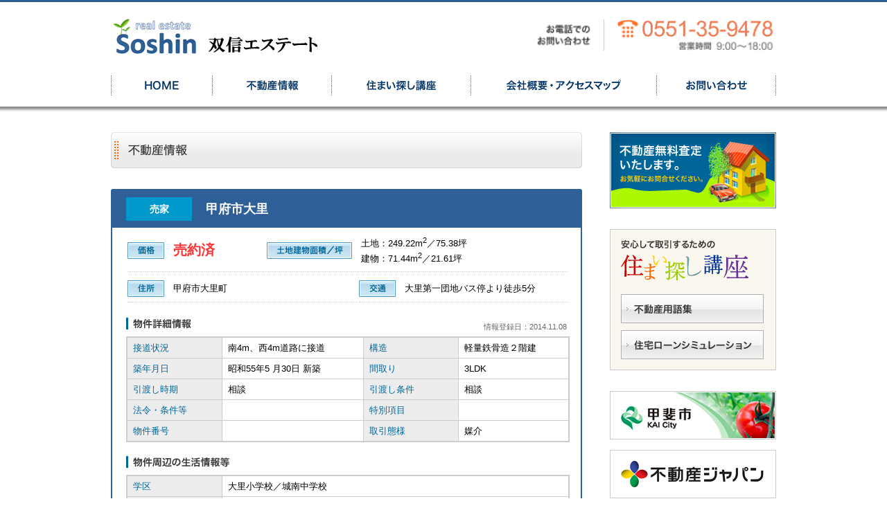

--- FILE ---
content_type: text/html
request_url: https://soshin505.com/bukken_oosato4.html
body_size: 7396
content:
<!DOCTYPE html PUBLIC "-//W3C//DTD XHTML 1.0 Transitional//EN" "http://www.w3.org/TR/xhtml1/DTD/xhtml1-transitional.dtd">
<html xml:lang="ja" lang="ja" xmlns="http://www.w3.org/1999/xhtml">
	<head>
		<meta http-equiv="Content-Type" content="text/html; charset=Shift_jis" />
		<title>売家／甲府市大里｜山梨県甲斐市の不動産や『双信エステート』</title>
		<meta http-equiv="Content-Script-Type" content="text/javascript" />
		<meta http-equiv="Content-Style-Type" content="text/css" />
		<meta name="description" content="山梨県甲斐市の不動産や『双信エステート』では、山梨県内全域の物件を扱っております。
戸建中古住宅、中古マンション、貸店舗、テナント、アパート、マンション、貸家、売り地、分譲地
など。 ご希望の土地や住宅もお探し致します。中古住宅、中古マンションを購入後のリフォーム、
リホーム、改修、造園、外構、エクステリアのアドバイスもさせていただきます。" />
		<meta name="keywords" content="山梨,甲斐市,不動産,双信エステート,物件,戸建,中古,住宅,マンション,貸店舗,テナント,アパート,貸家,売り地,分譲地" />
		<script type="text/javascript" src="js/common.js"></script>
		<script type="text/javascript" src="js/highslide/highslide.js"></script>
		<script type="text/javascript"> 
			hs.graphicsDir = 'js/highslide/graphics/';
			hs.captionId = 'the-caption';
			hs.outlineType = 'rounded-white';
			window.onload = function() {
				hs.preloadImages(5);
			} </script>
		<!--[if lte IE 6]>  
    <script type="text/javascript" src="js/DD_belatedPNG.js"></script>  
    <script type="text/javascript">  
    /* EXAMPLE */  
    DD_belatedPNG.fix('img');  
    </script>  
    <![endif]-->
		<link rel="stylesheet" type="text/css" href="css/common.css" />
<script type="text/javascript">

  var _gaq = _gaq || [];
  _gaq.push(['_setAccount', 'UA-36803041-1']);
  _gaq.push(['_trackPageview']);

  (function() {
    var ga = document.createElement('script'); ga.type = 'text/javascript'; ga.async = true;
    ga.src = ('https:' == document.location.protocol ? 'https://ssl' : 'http://www') + '.google-analytics.com/ga.js';
    var s = document.getElementsByTagName('script')[0]; s.parentNode.insertBefore(ga, s);
  })();

</script>
	</head>
	<body>
		<!-- ↓画像拡大用コンテナ -->
		<div id="highslide-container"></div>
		<!-- ↑画像拡大用コンテナ -->
		<!-- header -->
		<div id="header">
			<p id="logo"><a href="index.html"><img src="images/logo.gif" width="301" height="56" alt="双信エステート" /></a></p>
			<div id="navi"><img src="images/h_head_tel.gif" width="345" height="45" alt="双信エステート" /></div>
		</div>
		<!-- /header -->
		<!-- grandMenu -->
		<div id="grandMenu" class="clearfix">
			<ul>
				<li><a href="index.html"><img src="images/btn_grandmenu01_s.gif" width="146" height="30" alt="HOME" /></a></li>
				<li><a href="index.html#bukken"><img src="images/btn_grandmenu02_s.gif" width="172" height="30" alt="不動産情報" /></a></li>
				<li><a href="http://www.fudousan.or.jp/" target="_blank"><img src="images/btn_grandmenu03_s.gif" width="201" height="30" alt="住まい探し講座" /></a></li>
				<li><a href="company.html"><img src="images/btn_grandmenu04_s.gif" width="268" height="30" alt="会社概要・アクセスマップ" /></a></li>
				<li><a href="contact.html"><img src="images/btn_grandmenu05_s.gif" width="173" height="30" alt="お問い合わせ" /></a></li>
			</ul>
		</div>
		<!-- /grandMenu -->
		<!-- liveArea -->
		<div id="liveArea" class="clearfix">
			<!-- contentsBody -->
			<div id="contentsBody">
				<h1 class="pagetitleTop"><img src="images/title_bukken.jpg" width="680" height="52" alt="不動産情報" /></h1>
				<!--  物件情報  -->
				<div class="bukkenDetail">
					<div class="title clearfix">
						<p class="blue">売家</p>
						<h2>甲府市大里</h2>
					</div>
					<table>
						<tr>
							<td class="price"><span>売約済</span></td>
							<td class="size2">土地：249.22m<sup>2</sup>／75.38坪<br />
						  建物：71.44m<sup>2</sup>／21.61坪</td>
						</tr>
					</table>
					<table>
						<tr>
							<td class="address">甲府市大里町</td>
							<td class="access">大里第一団地バス停より徒歩5分</td>
						</tr>
					</table>
					<p class="date">情報登録日：2014.11.08</p>
					<h2><img src="images/h_bukken_detail.gif" width="94" height="17" alt="不動産情報" /></h2>
					<table class="detail">
						<tr>
							<th>接道状況</th>
							<td>南4m、西4m道路に接道</td>
							<th>構造</th>
							<td>軽量鉄骨造２階建</td>
						</tr>
						<tr>
							<th>築年月日</th>
							<td>昭和55年5 月30日 新築</td>
							<th>間取り</th>
							<td>3LDK</td>
						</tr>
						<tr>
							<th>引渡し時期</th>
							<td>相談</td>
							<th>引渡し条件</th>
							<td>相談</td>
						</tr>
						<tr>
							<th>法令・条件等</th>
							<td></td>
							<th>特別項目</th>
							<td></td>
						</tr>
						<tr>
							<th>物件番号</th>
							<td></td>
							<th>取引態様</th>
							<td>媒介</td>
						</tr>
					</table>
					<h2><img src="images/h_bukken_seikatsu.gif" width="149" height="17" alt="物件周辺の生活情報等" /></h2>
					<table class="detail">
						<tr>
							<th>学区</th>
							<td>大里小学校／城南中学校</td>
						</tr>
						<tr>
							<th>備考</th>
							<td>山梨県公社分譲地内、大手メーカーの住宅</td>
						</tr>
					</table>
				</div>
				<!--  物件情報  -->
			</div>
			<!--  物件情報  -->
			<!-- /contentsBody -->
			<!-- contentsSub -->
			<div id="contentsSub">
				<div class="bnr2"><a href="contact.html"><img src="images/bnr_satei_s.jpg" width="240" height="110" alt="不動産用語集" /></a></div>
				<div class="kouza">
					<h3><img src="images/h_kouza.gif" width="184" height="58" alt="安心して取引するための｜住まい探し講座" /></h3>
					<div class="btn"><a href="http://www.re-words.net/japan/" target="_blank"><img src="images/btn_kouza01_s.jpg" width="206" height="42" alt="不動産用語集" /></a></div>
					<div class="btn"><a href="http://www.fudousan.or.jp/tools/simulation/index.html" target="_blank"><img src="images/btn_kouza02_s.jpg" width="206" height="42" alt="住宅ローンシミュレーション" /></a></div>
				</div>
				<div class="bnr"><a href="http://www.city.kai.yamanashi.jp/" target="_blank"><img src="images/bnr_left01.jpg" width="240" height="70" alt="甲斐市" /></a></div>
				<div class="bnr"><a href="http://www.fudousan.or.jp/" target="_blank"><img src="images/bnr_left02.jpg" width="240" height="70" alt="不動産ジャパン" /></a></div>
				<div class="bnr"><a href="http://www.reins.or.jp/" target="_blank"><img src="images/bnr_left03.jpg" width="240" height="70" alt="REINS TOWER" /></a></div>
			</div>
			<!-- /contentsSub -->
		</div>
		<!-- /liveArea -->
		<!-- pagetop -->
		<div class="pagetop"><a href="#header">ページトップへ</a></div>
		<!-- pagetop -->
		<!-- footer -->
			<div id="footer">
				<ul>
					<li><a href="index.html">HOME</a></li>
					<li><a href="index.html#bukken">不動産情報</a></li>
					<li><a href="http://www.fudousan.or.jp/" target="_blank">住まい探し講座</a></li>
					<li><a href="company.html">会社概要</a></li>
					<li><a href="privacy.html">個人情報保護について</a></li>
					<li><a href="contact.html">お問い合わせ</a></li>
				</ul>
				<div class="line"><img src="images/foot_line.jpg" width="901" height="12" alt="" /></div>
				<div class="address"><img src="images/h_foot_address.gif" width="268" height="82" alt="双信エステート｜〒400-0124　山梨県甲斐市中下条50-5　TEL.055-298-4680 / FAX.055-298-4681" /></div>
				<address>Copyright &copy; SOUSHIN Estate All rights reserved.</address>
			</div>
		<!-- /footer -->
	</body>
</html>


--- FILE ---
content_type: text/css
request_url: https://soshin505.com/css/common.css
body_size: 15759
content:
/* ---------------------------- ↓全ページ共通の枠組み指定 ---------------------------- */
body{
	margin:0 auto;
	padding:0;
	font-family:'ヒラギノ角ゴ Pro', 'Hiragino Kaku Gothic Pro', 'メイリオ', Meiryo, 'ＭＳ Ｐゴシック', 'MS PGothic', sans-serif;
	font-size:13px;
	*font-size: small;
	*font: x-small;
	line-height:1;
	border-top:3px solid #2F5F97;
}

img{
	margin:0;
	padding:0;
	border:0;
}

form{
	margin:0;
	padding:0;
}


/* --------------header-------------- */

#header{
	width:960px;
	margin:0 auto;
	padding:20px 0 0 0;
}

#logo{
	width:350px;
	margin:0;
	padding:0;
	float:left;
}

#navi{
	width:345px;
	margin:0;
	padding:5px 0 0 0;
	float:right;
}


/* --------------grandMenu-------------- */

#grandMenuTop{
	clear:both;
	margin:0;
	padding:30px 0 13px 0;
}

#grandMenu{
	clear:both;
	margin:0;
	padding:30px 0 20px 0;
	background:url(../images/bg_mainmenu.png) repeat-x bottom;
}

#grandMenu ul,
#grandMenuTop ul{
	width:960px;
	margin:0 auto;
	padding:0;
}

#grandMenu li,
#grandMenuTop li{
	margin:0;
	padding:0px 0 0 0;
	list-style-type:none;
	float:left;
}


/* --------------mainVis-------------- */

#mainVis{
	height:260px;
	margin:0;
	padding:0;
	background:url(../images/visu_main.jpg) no-repeat center;
}


#mainVis h2{
	width:960px;
	margin:0 auto;
	padding:70px 0 0 0;
}


/* --------------breadcrumb（パンくずリスト）-------------- */

#breadcrumb{
	clear:both;
	width:960px;
	margin:0 auto;
	padding:0;
}

#breadcrumb p{
	font-size:77%;
	color:#999;
	margin:0;
	padding:12px 0;
	text-align:right;
}

#breadcrumb p span{
	color:#666;
}


/* --------------liveArea-------------- */

#liveArea{
	clear:both;
	width:960px;
	margin:0 auto;
	padding:0;
}


/* --------------contentsBody-------------- */

#contentsBody{
	width:680px;
	margin:30px 0 0 0;
	padding:0;
	float:left;
}


/* --------------contentsSub-------------- */

#contentsSub{
	width:240px;
	margin:30px 0 0 0;
	padding:0;
	float:right;
}


/* --------------pagetop-------------- */

.pagetop{
	clear:both;
	line-height:1;
	font-size:85%;
	width:960px;
	margin:70px auto 0 auto;
	padding:0;
	text-align:right;
}
.pagetop a{
	margin:0;
	padding:0 0 0 10px;
	background:url(../images/arrow01.gif) no-repeat 0 50%;
}


/* --------------footer-------------- */


#footer{
	margin:15px 0 0 0;
	padding:20px 0 0 0;
	background:#13317E;
}

#footer ul{
	margin:0;
	padding:0 0 10px 0;
	text-align:center;
}

#footer ul li{
	font-size:85%;
	margin:5px 0;
	padding:0px 10px;
	list-style-type:none;
	text-align:center;
	border-left:1px solid #fff;
	display:inline;
}

#footer ul li.first-child{
	border-left:0px solid #fff;
}

#footer ul li a{
	color:#fff;
}

#footer div.line{
	margin:0;
	padding:0 0 20px 0;
	text-align:center;
}

#footer div.address{
	margin:0;
	padding:0 0 20px 0;
	text-align:center;
}


/* コピーライト */

#footer address{
	clear:both;
	font-style:normal;
	font-size:77%;
	color:#fff;
	margin:0;
	padding:0 0 12px 0;
	text-align:center;
}


/* ---------------------------- ↑全ページ共通の枠組み指定 ---------------------------- */


/* ---------------------------- ↓共通ID・クラス・指定 ---------------------------- */

/* リンク */

a:link{color:#069;text-decoration:none;}
a:visited{color:#069;text-decoration:none;}
a:active{color:#069;text-decoration:none;}
a:hover{color:#c00;text-decoration:underline;}

a.arrow{
	margin:0;
	padding:0 0 0 12px;
	background:url(../images/arrow.gif) no-repeat 0 0;
}


/****clearfix****/

.clearfix:after{
	content:".";
	display:block;
	height:0;
	clear:both;
	visibility:hidden;
}

.clearfix{
	display:inline-block;
}

/* Hides from IE-mac*/
*html .clearfix{
	clear:both;
	height:1%;
}
.clearfix{
	display:block;
}
/* End hide from IE-mac */



/* ---------------------------- ↑共通ID・クラス ---------------------------- */



/* ------------------------------↓レイアウトカスタマイズ------------------------------ */

/* ニュース */


.news{
	margin:0 0 30px 0;
	padding:0;
}

.news h3{
	margin:0 0 0 0;
	padding:0;
}

.news dl{
	margin:0 0 0 0;
	padding:12px 0 7px 0;
	border-bottom:1px dotted #ccc;
}

.news dt{
	margin:0 0 0 0;
	padding:0 0 0 0;
	font-size:77%;
	line-height:1.5;
	font-weight:bold;
	color:#666;
}

.news dd{
	margin:0 0 0 0;
	padding:0 0 0 0;
	font-size:100%;
	line-height:1.5;
}

.news dd a{
	margin:0 0 0 0;
	padding:0 0 0 5px;
	background:url(../images/arrow01.gif) no-repeat 0 50%;
}




.kouza{
	margin:0 0 30px 0;
	padding:0 0 15px 0;
	background:#FAF7EE;
	border:1px solid #ccc;
}

.kouza h3{
	margin:15px 0 0 15px;
	padding:0 0 10px 0;
}

.kouza div.btn{
	margin:10px 0 0 15px;
	padding:0;
}




.bnr{
	margin:0 0 15px 0;
	padding:0 0 0 0;
}

.bnr2{
	margin:0 0 30px 0;
	padding:0 0 0 0;
}



/* ------------------------------↑レイアウトカスタマイズ------------------------------ */





/* ------------------------------↓コンポーネント------------------------------ */

/* テーブル タイプA */

/* ------------------------------↑コンポーネント------------------------------ */





/* ------------------------------↓各カテゴリ・ページの固有指定------------------------------ */

/* ----------------（コンテンツ・ページ名）---------------- */


/* ----------------（トップ）---------------- */


.pagetitleTop{
	margin:0;
	padding:0;
}

.pagetitleTop01{
	margin:0;
	padding:30px 0 0 0;
}

.pagetitleTop02{
	margin:0;
	padding:60px 0 0 0;
}

.bukkenList{
	width:320px;
	margin:20px 13px 0 0;
	padding:0;
	border:2px solid #aaa;
	background:#fff;
display:inline-block;
/display:inline;
/zoom:1;
vertical-align:top
}

.bukkenList div.title{
	margin:0;
	padding:5px;
	background:#dddddd;
}

.bukkenList div.title p.green{
	width:100px;
	margin:0 20px 0 0;
	padding:10px 0;
	background:#690;
	float:left;
	text-align:center;
	font-size:108%;
	font-weight:bold;
	line-height:1.0;
	color:#fff;
}

.bukkenList div.title p.blue{
	width:100px;
	margin:0 20px 0 0;
	padding:10px 0;
	background:#09c;
	float:left;
	text-align:center;
	font-size:108%;
	font-weight:bold;
	line-height:1.0;
	color:#fff;
}

.bukkenList div.title p.org{
	width:100px;
	margin:0 20px 0 0;
	padding:10px 0;
	background:#f90;
	float:left;
	text-align:center;
	font-size:108%;
	font-weight:bold;
	line-height:1.0;
	color:#fff;
}

.bukkenList div.title h3{
	margin:0;
	padding:5px 0 0 0;
	font-size:116%;
	line-height:1.5;
	float:left;
}

.bukkenList div.title h3 a{
	color:#2F5F97;
}

.bukkenList table{
	width:310px;
	margin:5px;
	padding:0;
	border-collapse: collapse;
}

.bukkenList tr{
	vertical-align:top;
}

.bukkenList table th{
	width:110px;
	margin:0;
	padding:0 0 10px 0;
	font-size:100%;
	line-height:1.5;
	text-align:left;
}

.bukkenList table td{
	margin:0;
	padding:5px 10px;
	font-size:100%;
	line-height:1.5;
}

.bukkenList table td span{
	font-size:150%;
	line-height:1.5;
	font-weight:bold;
	color:#f33;
}

.bukkenList table td sup{
	font-size:50%;
}

.bukkenList table td.address{
	width:280px;
}

.bukkenList table p.price{
	margin:0 0 0 0;
	padding:0;
	border-bottom:1px dotted #ccc;
}

.bukkenList td.size{
	height:40px;
	margin:0 5px;
	border-top:1px dotted #ccc;
}

.bukkenList div.detailBtn{
	margin:0 5px;
	padding:5px 0;
	border-top:1px dotted #ccc;
}




	/*	update-page style
	-------------------------------*/

div.Index_InfoUpdate {
	margin: 5px 0 0;
	padding: 5px;
	border: none;
	width: 230px;
	height: 300px;
	background-color: transparent;
	overflow: auto;
	border-bottom:1px solid #ccc;
}





/* ----------------（物件詳細情報）---------------- */


.pagetitleTop{
	margin:0;
	padding:0;
}

.bukkenDetail{
	margin:30px 0 0 0;
	padding:0 0 20px 0;
	border:2px solid #2F5F97;
	background:#fff;
  -moz-border-radius: 3px; /* Firefox */
  -webkit-border-radius: 3px; /* Safari and Chrome */
  border-radius: 3px; /* Opera 10.5+, future browsers, and now also Internet Explorer 6+ using IE-CSS3 */

  behavior: url(css/ie-css3.htc); /* This lets IE know to call the script on all elements which get the 'box' class */
}

.bukkenDetail div.title{
	margin:0;
	padding:10px 20px;
	background:#2F5F97;
}

.bukkenDetail div.title p.green{
	width:95px;
	margin:0 20px 0 0;
	padding:10px 0;
	background:#690;
	float:left;
	text-align:center;
	font-size:108%;
	font-weight:bold;
	line-height:1.0;
	color:#fff;
}

.bukkenDetail div.title p.blue{
	width:95px;
	margin:0 20px 0 0;
	padding:10px 0;
	background:#09c;
	float:left;
	text-align:center;
	font-size:108%;
	font-weight:bold;
	line-height:1.0;
	color:#fff;
}

.bukkenDetail div.title p.org{
	width:100px;
	margin:0 20px 0 0;
	padding:10px 0;
	background:#f90;
	float:left;
	text-align:center;
	font-size:108%;
	font-weight:bold;
	line-height:1.0;
	color:#fff;
}

.bukkenDetail div.title h2{
	margin:0;
	padding:4px 0 0 0;
	font-size:138.5%;
	line-height:1.5;
	float:left;
	color:#fff;
}

.bukkenDetail table{
	width:640px;
	margin:0 0 0 20px;
	padding:0;
}

.bukkenDetail td{
	margin:0;
	padding:0;
	border-bottom:1px dotted #ccc;
}

.bukkenDetail td.price{
	width:200px;
	margin:0;
	padding:8px 0 8px 66px;
	background:url(../images/icon_price.jpg) no-repeat 0 50%;
	font-size:100%;
	line-height:1.5;
}

.bukkenDetail td.price span{
	font-size:150%;
	line-height:1.5;
	font-weight:bold;
	color:#f33;
}

.bukkenDetail td.size1{
	width:440px;
	margin:0;
	padding:8px 0 8px 116px;
	background:url(../images/icon_size1.jpg) no-repeat 0 50%;
	font-size:100%;
	line-height:1.5;
}

.bukkenDetail td.size2{
	width:440px;
	margin:0;
	padding:8px 0 8px 136px;
	background:url(../images/icon_size2.jpg) no-repeat 0 50%;
	font-size:100%;
	line-height:1.5;
}

.bukkenDetail td.size3{
	width:440px;
	margin:0;
	padding:8px 0 8px 116px;
	background:url(../images/icon_size3.jpg) no-repeat 0 50%;
	font-size:100%;
	line-height:1.5;
}

.bukkenDetail td.address{
	width:340px;
	margin:0;
	padding:10px 0 10px 66px;
	background:url(../images/icon_address.jpg) no-repeat 0 50%;
	font-size:100%;
	line-height:1.5;
}

.bukkenDetail td.access{
	width:300px;
	margin:0;
	padding:10px 0 10px 66px;
	background:url(../images/icon_access.jpg) no-repeat 0 50%;
	font-size:100%;
	line-height:1.5;
}

.bukkenDetail h2{
	margin:0;
	padding:20px 0 10px 20px;
}

.bukkenDetail p.date{
	margin:0;
	padding:25px 20px 0 0;
	font-size:85%;
	font-weight:normal;
	line-height:1.5;
	float:right;
	color:#666;
}

.bukkenDetail table.detail{
	width:640px;
	margin:0 0 0 20px;
	padding:0;
	border:2px solid #ccc;
	border-collapse: collapse;
}

.bukkenDetail table.detail th{
	width:120px;
	margin:0 0 0 0;
	padding:5px 8px;
	border:1px solid #ccc;
	background:#ededed;
	color:#069;
	font-weight:normal;
	text-align:left;
	font-size:100%;
	line-height:1.5;
}

.bukkenDetail table.detail td{
	margin:0 0 0 0;
	padding:5px 8px;
	border:1px solid #ccc;
	font-size:100%;
	line-height:1.5;
}

.bukkenPhoto{
	margin:40px 0 0 0;
	padding:0 0 0 0;
}

.bukkenPhoto h3{
	margin:0 0 0 0;
	padding:0 0 0 0;
}

.bukkenPhoto div.photo01{
	width:420px;
	margin:20px 0 0 0;
	padding:0 0 0 0;
	float:left;
}

.bukkenPhoto div.photo01 img,
.bukkenPhoto div.photo02 img{
	margin:0 0 0 0;
	padding:0 0 0 0;
	border:1px solid #2F5F97;
}

.bukkenPhoto div.photo02{
	width:250px;
	margin:20px 0 0 0;
	padding:0 0 0 0;
	float:right;
}

.bukkenPhoto div.photo02 div.photoList{
	width:125px;
	margin:0 0 20px 0;
	padding:0 0 0 0;
	float:left;
	text-align:right;
}


.bukkenMap{
	margin:40px 0 0 0;
	padding:0 0 0 0;
}

.bukkenMap h3{
	margin:0 0 20px 0;
	padding:0 0 0 0;
}

.bukkenMap iframe{
	margin:0 0 0 0;
	padding:0 0 0 0;
	border:2px solid #ccc;
}

.bukkenMap small{
	margin:0 0 0 0;
	padding:5px 0 0 0;
	font-size:100%;
	line-height:1.5;
}


.contactBtn{
	margin:0 0 0 0;
	padding:40px 0 0 0;
	text-align:center;
}



/* ----------------（物件詳細情報）---------------- */


.company{
	margin:0;
	padding:0;
}

.company table{
	width:680px;
	margin:60px 0 0 0;
	padding:0;
	border:2px solid #ccc;
	border-collapse: collapse;
}

.company th{
	width:120px;
	margin:0 0 0 0;
	padding:5px 15px;
	border:1px solid #ccc;
	background:#ededed;
	color:#069;
	font-weight:normal;
	text-align:left;
	font-size:100%;
	line-height:1.5;
}

.company td{
	margin:0 0 0 0;
	padding:5px 15px;
	border:1px solid #ccc;
	font-size:100%;
	line-height:1.5;
}

#companyPh{
	margin:30px 0 0 0;
	padding:0 0 0 0;
}


.companyMap{
	margin:40px 0 0 0;
	padding:0 0 0 0;
}

.companyMap iframe{
	margin:0 0 0 0;
	padding:0 0 0 0;
	border:2px solid #ccc;
}

.companyMap small{
	margin:0 0 0 0;
	padding:5px 0 0 0;
	font-size:100%;
	line-height:1.5;
}





/* ----------------（お問い合せ）---------------- */



.contact{
	margin:0 0 0 0;
	padding:0 0 30px 0;
}

.contact h2{
	margin:0 0 0 0;
	padding:0 0 0 0;
}

.contact h3{
	margin:0 0 0 0;
	padding:30px 0 0 23px;
}

.contact p{
	margin:30px 0 0 0;
	padding:0 0 0 0;
	font-size:108%;
	line-height:1.5;
}

.contact p.tadashi{
	margin:35px 0 0 0;
	padding:0 0 0 0;
	font-size:93%;
	line-height:1.5;
}

.contact p span{
	color:#c00;
}

.contact table{
	width:680px;
	margin:20px 0 0 0;
	padding:0;
	border-top:1px solid #ccc;
	border-right:1px solid #ccc;
}

.contact tr{
	margin:0;
	padding:0 0 1px 0;
	background:url(../images/line_dot.gif) repeat-x bottom;
}

.contact th{
	width:120px;
	margin:0 0 0 0;
	padding:10px 15px 10px 15px;
	text-align:left;
	font-weight:normal;
	font-size:100%;
	line-height:1.5;
	background:#bbe1ee;
	border-bottom:1px solid #ccc;
	border-left:1px solid #ccc;
}

.contact th.bukken{
	width:120px;
	margin:0 0 0 0;
	padding:10px 15px 10px 15px;
	text-align:left;
	font-weight:normal;
	font-size:100%;
	line-height:1.5;
	background:#ededed;
	border-bottom:1px solid #ccc;
	border-left:1px solid #ccc;
}

.contact th span{
	color:#c00;
}

.contact td{
	margin:0;
	padding:10px 0 10px 20px;
	font-size:100%;
	line-height:1.5;
	background:#fff;
	border-bottom:1px solid #ccc;
	background:url(../images/line_dot_tate.jpg) repeat-y 0 0 #fff;
}

.contact td span{
	padding:5px 0 0 0;
	color:#c00;
	font-size:100%;
	line-height:1.5;
}

.contact td span.rei{
	color:#999;
	font-size:85%;
	line-height:1.5;
}

.contact td input,
.contact td textarea{
	padding:3px 0 3px 0;
	border:1px solid #9cc;
	font-size:108%;
	line-height:1.5;
}

.contact td.wakunone input{
	border:none;
}

.contact td textarea{
	margin:10px 0 0 0;
	padding:0;
}

.submitBtn{
	margin:30px 0 0 0;
	padding:0 0 30px 0;
	text-align:center;
}


.thanks h2{
	margin:0;
	padding:0 0 0 0;
	font-size:123.1%;
	line-height:1.5;
}

.thanks p{
	margin:20px 0 0 0;
	padding:0 0 0 0;
	font-size:108%;
	line-height:1.5;
}



#thanksGaiyo h2{
	margin:40px 0 10px 0;
	padding:0 0 0 0;
	font-size:108%;
	line-height:1.5;
}


#thanksGaiyo table{
	width:680px;
	margin:0;
	padding:0 0 0 0;
	border-bottom:1px solid #ccc;
	border-right:1px solid #ccc;
}

#thanksGaiyo tr{
	margin:0;
	padding:0 0 0 0;
	vertical-align:middle;
}

#thanksGaiyo th{
	margin:0;
	padding:5px 10px 5px 10px;
	vertical-align:middle;
	background:url(../images/bg_search_gray.gif);
	font-size:100%;
	font-weight:normal;
	line-height:1.5;
	border-top:1px solid #ccc;
	border-left:1px solid #ccc;
	text-align:left;
}

#thanksGaiyo td{
	margin:0;
	padding:5px 10px 5px 10px;
	font-size:100%;
	line-height:1.5;
	border-top:1px solid #ccc;
	border-left:1px solid #ccc;
}


/* 個人情報の取扱について
-------------------------------------------------------*/

#privacy {
	margin:40px 0px 0px 0px;
	padding:0;
	background-repeat:no-repeat;
	font-size:100%;
	line-height:150%;
}

#privacy div {
	height:150px;
	padding:10px 30px;
	background-color:#fff;
	overflow:auto;
}

#privacy h3 {
	margin: 0 0 20px 0;
	padding: 10px 0 0 0;
}

#privacy p {
	margin-bottom:20px;
}

#privacy ol {
	margin:0 0 10px 0;
}

#privacy ol li {
	margin-bottom:10px;
	list-style:decimal;
}

#privacy ol {
	margin-left:25px;
}


#privacy ul li {
	margin-top:10px;
	list-style:none;
}

#privacy ol li p {
	margin:10px 0 0 10px;
}







/* ------------------------------↑各カテゴリ・ページの固有指定------------------------------ */
